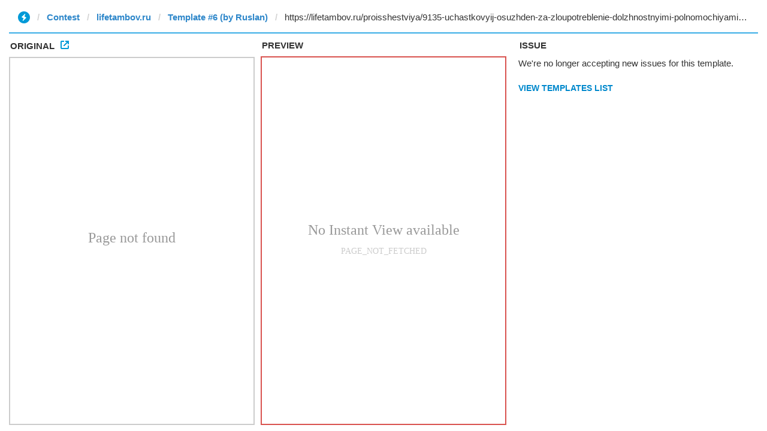

--- FILE ---
content_type: text/html; charset=utf-8
request_url: https://ivwebcontent.telegram.org/contest/lifetambov.ru/original?url=https%3A%2F%2Flifetambov.ru%2Fproisshestviya%2F9135-uchastkovyij-osuzhden-za-zloupotreblenie-dolzhnostnyimi-polnomochiyami.html&hash=e786d2a642b8c178f9
body_size: 351
content:
<!DOCTYPE html>
<html>
  <head>
    <meta name="robots" content="noindex, nofollow">
<noscript><meta http-equiv="refresh" content="0;url='https://instantview.telegram.org/'"></noscript>
<script nonce="XP/+cwzEUbiAh2zoPRQyuw==">
  window.parentOrigin = "https:\/\/instantview.telegram.org";
  window.currentUrl = "https:\/\/lifetambov.ru\/proisshestviya\/9135-uchastkovyij-osuzhden-za-zloupotreblenie-dolzhnostnyimi-polnomochiyami.html";
  if (window.parent === window) window.stop();
</script>
<script src="https://ivwebcontent.telegram.org/js/instantview-frame.js?5" nonce="XP/+cwzEUbiAh2zoPRQyuw=="></script>
    <meta charset="utf-8">
    <meta name="viewport" content="width=device-width, initial-scale=1.0">
    <link href="/css/instantview-article.css?49" rel="stylesheet" />
    
  </head>
  <body><section class="message"><aside>Page not found<cite></cite></aside></section></body>
</html>

--- FILE ---
content_type: text/html; charset=utf-8
request_url: https://ivwebcontent.telegram.org/contest/lifetambov.ru/result?url=https%3A%2F%2Flifetambov.ru%2Fproisshestviya%2F9135-uchastkovyij-osuzhden-za-zloupotreblenie-dolzhnostnyimi-polnomochiyami.html&random_id=265219430129166065&hash=c6a0a627e34595ab30
body_size: 382
content:
<!DOCTYPE html>
<html>
  <head>
    <meta name="robots" content="noindex, nofollow">
<noscript><meta http-equiv="refresh" content="0;url='https://instantview.telegram.org/'"></noscript>
<script nonce="niK1GQKtZvgPXhsKYZ22HQ==">
  window.parentOrigin = "https:\/\/instantview.telegram.org";
  window.currentUrl = "https:\/\/lifetambov.ru\/proisshestviya\/9135-uchastkovyij-osuzhden-za-zloupotreblenie-dolzhnostnyimi-polnomochiyami.html";
  if (window.parent === window) window.stop();
</script>
<script src="https://ivwebcontent.telegram.org/js/instantview-frame.js?5" nonce="niK1GQKtZvgPXhsKYZ22HQ=="></script>
    <meta charset="utf-8">
    <meta name="viewport" content="width=device-width, initial-scale=1.0">
    <link href="/css/instantview-article.css?49" rel="stylesheet" />
    
  </head>
  <body><section class="message"><aside>No Instant View available<cite>PAGE_NOT_FETCHED</cite></aside></section></body>
</html>